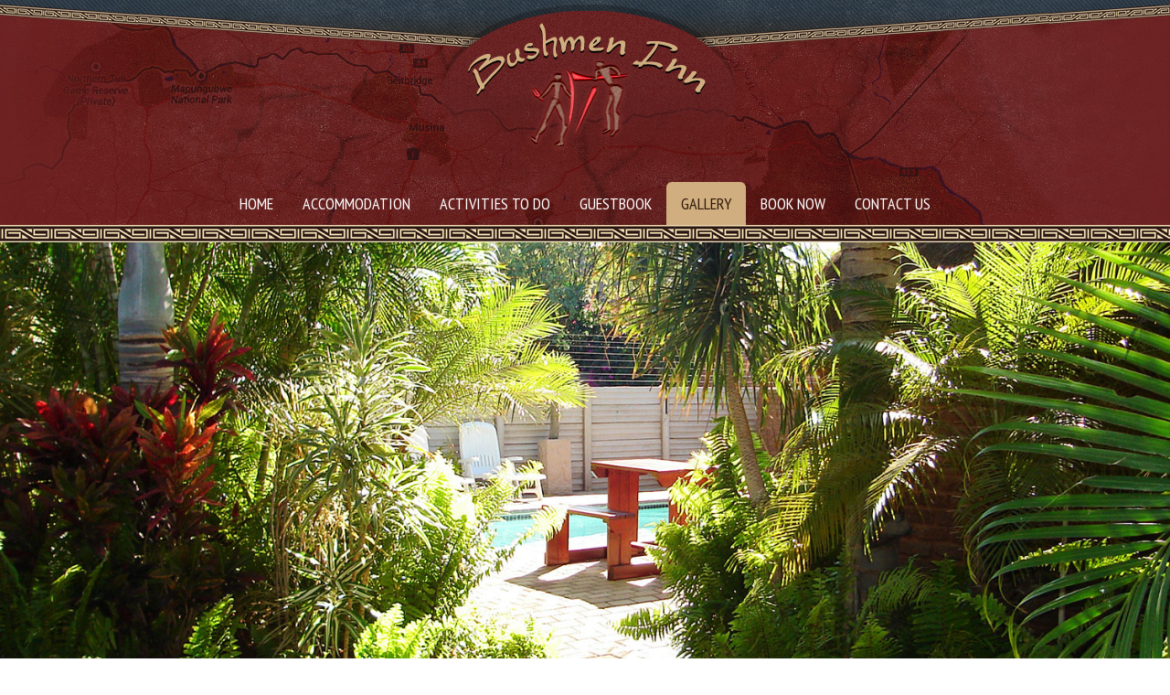

--- FILE ---
content_type: text/html
request_url: https://www.bushmen.co.za/bushmen-inn-gallery.htm
body_size: 1401
content:
<!DOCTYPE html PUBLIC "-//W3C//DTD XHTML 1.0 Transitional//EN" "http://www.w3.org/TR/xhtml1/DTD/xhtml1-transitional.dtd">
<html xmlns="http://www.w3.org/1999/xhtml">
<head>
<meta http-equiv="Content-Type" content="text/html; charset=utf-8" />

<link href="style.css" rel="stylesheet" type="text/css" />
<link href="mediaqueries.css" rel="stylesheet" type="text/css" />
<meta name="viewport" content="width=device-width, initial-scale=1.0, minimum-scale=1.0, maximum-scale=1.0" />
<link rel="stylesheet" href="lightbox/colorbox.css" />

<link href='https://fonts.googleapis.com/css?family=Oswald:400|PT+Sans+Narrow' rel='stylesheet' type='text/css'>
<script src="https://ajax.googleapis.com/ajax/libs/jquery/1.9.0/jquery.min.js" type="text/javascript"></script>
<script type="text/javascript" src="respond.min.js"></script>

<script src="lightbox/jquery.colorbox.js"></script>
		<script>
			$(document).ready(function(){
				//Examples of how to assign the ColorBox event to elements
				$(".group1").colorbox({rel:'group1'});
				
			});
		</script>


<title>Accommodation Musina, Limpopo Accommodation, Guest House, Near Zimbabwe Border, Bushmen Inn, Limpopo, Accommodation</title>
<meta name="description" content="Find accommodation in limpopo, musina accommodation, guest house, near Zimbabwe border of beitbridge guest house, near mapungbwe national park, limpopo, messina">
<meta name="keywords" content="accommodation limpopo, musina accommodation, limpopo, bnb, bed and breakfast, B&B, guest house, messina, musina accommodation guesthouse, self catering, acommodation, accomodation, ensuite, cottage, affordable, messina, limpopo, south africa, south africa, african, bushmen, traditional, culture, sa">

</head>

<body id="current">
<div id="wrapper">

	<div id="title_wrapper">
    	<div id="title">
        	<div id="menu_wrapper">
            	<div class="table">
					<ul id="menu">
						<li><a href="index.htm" title="Bushmen Inn">Home</a></li>
						<li><a href="musina-accommodation.htm" title="Musina Accommodation & Bed and Breakfast">Accommodation</a></li>
        				<li><a href="activities-to-do-in-musina.htm" title="Musina Activities">Activities to do</a></li>
                    	<li><a href="bushmen-inn-guest-reviews.htm" title="Bushmen Inn Guest Reviews">Guestbook</a></li>
        				<li id="current"><a href="bushmen-inn-gallery.htm" title="Bushmen Inn Gallery">Gallery</a></li>
                        <li><a href="https://book.nightsbridge.com/10440" rel="nofollow" target="_blank" title="Book Now">Book Now</a></li>
        				<li><a href="contact-details-bushmen-inn.htm" title="Contact Bushmen Inn">Contact us</a></li>
					</ul>
            	</div>
        		<div class="clearing"></div>
  			</div>
        </div>
    </div>
    
    <div id="mainpic">
    	<div id="mainpic_frame"></div>
    	<img src="bushmen-inn-gallery.jpg" />
        <div id="mainpic_frame"></div>
    </div>
    
    <div id="subtitle_wrapper">
    	<div id="subtitle">
        	<h1>Bushmen Inn, Musina Accommodation in Limpopo</h1>
            <h2>Musina Bed and breakfast & guest house offering affordable accommodation in messina, limpopo - surrounded with great traditional African culture</h2>
        </div>
    </div>
    
    <div id="page_wrapper">
    	<div id="page_container">
    		
            <h3>Gallery</h3>
            
        	<div id="page_gallery">



<a class="group1" href="data/images/the_bushmen_inn_032.jpg" title="The Bushmen Inn 032"><img src="data/thumbnails/the_bushmen_inn_032.jpg" alt="The Bushmen Inn 032"/></a><a class="group1" href="data/images/the_bushmen_inn_034.jpg" title="The Bushmen Inn 034"><img src="data/thumbnails/the_bushmen_inn_034.jpg" alt="The Bushmen Inn 034"/></a><a class="group1" href="data/images/the_bushmen_inn_028.jpg" title="The Bushmen Inn 028"><img src="data/thumbnails/the_bushmen_inn_028.jpg" alt="The Bushmen Inn 028"/></a><a class="group1" href="data/images/the_bushmen_inn_029.jpg" title="The Bushmen Inn 029"><img src="data/thumbnails/the_bushmen_inn_029.jpg" alt="The Bushmen Inn 029"/></a><a class="group1" href="data/images/the_bushmen_inn_024.jpg" title="The Bushmen Inn 024"><img src="data/thumbnails/the_bushmen_inn_024.jpg" alt="The Bushmen Inn 024"/></a><a class="group1" href="data/images/the_bushmen_inn_025.jpg" title="The Bushmen Inn 025"><img src="data/thumbnails/the_bushmen_inn_025.jpg" alt="The Bushmen Inn 025"/></a><a class="group1" href="data/images/the_bushmen_inn_019.jpg" title="The Bushmen Inn 019"><img src="data/thumbnails/the_bushmen_inn_019.jpg" alt="The Bushmen Inn 019"/></a><a class="group1" href="data/images/the_bushmen_inn_017.jpg" title="The Bushmen Inn 017"><img src="data/thumbnails/the_bushmen_inn_017.jpg" alt="The Bushmen Inn 017"/></a><a class="group1" href="data/images/the_bushmen_inn_018.jpg" title="The Bushmen Inn 018"><img src="data/thumbnails/the_bushmen_inn_018.jpg" alt="The Bushmen Inn 018"/></a><a class="group1" href="data/images/the_bushmen_inn_016.jpg" title="The Bushmen Inn 016"><img src="data/thumbnails/the_bushmen_inn_016.jpg" alt="The Bushmen Inn 016"/></a>

<a class="group1" href="data/images1/img_1875.jpg" title="IMG_1875"><img src="data/thumbnails1/img_1875.jpg" alt="IMG_1875"/></a>
<a class="group1" href="data/images1/img_1876.jpg" title="IMG_1876"><img src="data/thumbnails1/img_1876.jpg" alt="IMG_1876"/></a>
<a class="group1" href="data/images1/img_1877.jpg" title="IMG_1877"><img src="data/thumbnails1/img_1877.jpg" alt="IMG_1877"/></a>
<a class="group1" href="data/images1/img_1879.jpg" title="IMG_1879"><img src="data/thumbnails1/img_1879.jpg" alt="IMG_1879"/></a>
<a class="group1" href="data/images1/img_1880.jpg" title="IMG_1880"><img src="data/thumbnails1/img_1880.jpg" alt="IMG_1880"/></a>
<a class="group1" href="data/images1/img_1881.jpg" title="IMG_1881"><img src="data/thumbnails1/img_1881.jpg" alt="IMG_1881"/></a>
<a class="group1" href="data/images1/img_1873.jpg" title="IMG_1873"><img src="data/thumbnails1/img_1873.jpg" alt="IMG_1873"/></a>


    	
        </div>
        	
        	<div class="clearing"></div>
            
            <div id="footer_logos"><a href="https://www.facebook.com/thebushmeninn" target="_blank"><img src="facebook-logo.png" /></a></div>
            
    	</div>
        
    </div>
    
    <div id="mainpic_frame"></div>
    
    <div id="footer_wrapper">
    	<div id="footer">
        	<img src="logo-footer.jpg" />
            <div class="footertable">
       	  		<ul id="footer_links">
            		<li><a href="index.htm" title="Bushmen Inn">Home</a></li>
					<li><a href="musina-accommodation.htm" title="Musina Accommodation & Bed and Breakfast">Accommodation & Rates</a></li>
        			<li><a href="activities-to-do-in-musina.htm" title="Musina Activities">Activities to do</a></li>
                    <li><a href="bushmen-inn-guest-reviews.htm" title="Bushmen Inn Guest Reviews">Guestbook</a></li>
        			<li><a href="bushmen-inn-gallery.htm" title="Bushmen Inn Gallery">Gallery</a></li>
        			<li><a href="contact-details-bushmen-inn.htm" title="Contact Bushmen Inn">Contact us</a></li>
          		</ul>
        	</div>
        
        </div>
        <div id="credits">&copy; All rights reserved, <script>document.write(new Date().getFullYear())</script>, www.bushmen.co.za</div>    
    </div>
    
    
    

</div>
</body>

<script type="text/javascript">
jQuery(document).ready(function($){

	/* prepend menu icon */
	$('#menu_wrapper').prepend('<div id="menu-icon">Menu</div>');
	
	/* toggle nav */
	$("#menu-icon").on("click", function(){
		$("#menu").slideToggle();
		$(this).toggleClass("active");
	});

});
</script>

</html>


--- FILE ---
content_type: text/css
request_url: https://www.bushmen.co.za/style.css
body_size: 2201
content:
@charset "utf-8";
/* CSS Document */


body { margin: 0px; font-family: 'PT Sans Narrow', 'Oswald', Arial; font-size:17px; color:#6c6053;   }
p {margin-top:0px; margin-bottom: 10px;}
a img {border:0;}
a {outline: 0;}
.flicker-example ul, .flicker-example li { margin:0; padding:0; }
.clearing { width:100%; clear:both;}

.flickerplate .arrow-navigation .arrow, .flickerplate .dot-navigation .dot, .flickerplate.animate-transition-slide ul.flicks, .flickerplate { -webkit-transition: all 0.5s; -moz-transition: all 0.5s; -o-transition: all 0.5s; -ms-transition: all 0.5s; transition: all 0.5s; }

#accommodation { padding:10px; background:#fff; -webkit-box-sizing: border-box; -moz-box-sizing: border-box; box-sizing: border-box;  }
.flickerplate { position:relative; margin: 0 auto; height:700px; background-color:#e6e6e6;overflow:hidden;}
.flickerplate.advert { height:338px; }
.flickerplate ul.flicks { width:10000%;height:100%;padding:0px;margin:0px;list-style:none}
.flickerplate ul.flicks > li { float:left;width:1%;height:100%;background-position:center;background-size:cover;display:table}
.flickerplate ul.flicks>li .flick-inner { height:100%;padding:10px;color:#fff;display:table-cell;vertical-align:middle}

.flickerplate ul.flicks>li .flick-inner .flick-content { max-width:90%;margin-left:auto;margin-right:auto;}
.flickerplate ul.flicks .slide2 { text-align:center }
.flickerplate ul.flicks .slide3 { text-align:right; }
.flickerplate ul.flicks>li .flick-title, .static_slider .flick-title { font-family: 'Lato', sans-serif; font-size:68px; line-height:68px; font-weight:300; color:#fff; padding:3px 10px; margin-bottom:5px; display:inline-block; background-color: rgb(255,255,255); background-color: rgba(255,255,255,0.35);}
.flickerplate ul.flicks>li .flick-sub-text, .static_slider .flick-sub-text { font-family: 'Lato', sans-serif; letter-spacing:8px; font-size:14px; line-height:14px; font-weight:300; text-transform:uppercase; color:#fff; display:inline-block; padding:5px 5px 5px 9px; margin-bottom:5px; background-color: rgb(64,219,204); background-color: rgba(64,219,204,0.5);}
.flickerplate ul.flicks>li .flick-title span.flick-block-text,.flickerplate ul.flicks>li .flick-sub-text span.flick-block-text{padding:12px 18px;background-color:rgba(0,0,0,0.6)}
.flickerplate ul.flicks>li .button { background-color: rgb(64,219,204); background-color: rgba(64,219,204,0.5);  } 
.flickerplate ul.flicks>li .button:hover { background-color: rgb(70,70,70); background-color: rgba(70,70,70,0.35);} 

.flickerplate ul.flicks>li .enlarge { position:relative; display:block; opacity:0; left:50%; margin-left:-17px; width:35px; height:35px; background:url(icon-magnify.png);  -webkit-transition: all 0.5s; -moz-transition: all 0.5s; -o-transition: all 0.5s; -ms-transition: all 0.5s; transition: all 0.5s; }
.flickerplate ul.flicks>li:hover .enlarge { opacity:1; } 

.flickerplate .arrow-navigation{position:absolute;height:80%;width:10%;top:10%;z-index:100;overflow:hidden}

.flickerplate .arrow-navigation .arrow{display:block;height:100%;width:90%;}
.flickerplate .arrow-navigation:hover,.flickerplate .arrow-navigation .arrow:hover{cursor:pointer}
.flickerplate .arrow-navigation.left{left:0%}
.flickerplate .arrow-navigation.left .arrow{opacity:0;margin:0px 0px 0px 50%;background-image:url("img/arrow-left-light.png");background-repeat:no-repeat;background-position:left}
.flickerplate .arrow-navigation.right{right:0%}
.flickerplate .arrow-navigation.right .arrow{opacity:0;margin:0px 0px 0px -50%;background-image:url("img/arrow-right-light.png");background-repeat:no-repeat;background-position:right}
.flickerplate .arrow-navigation.left.hover .arrow{opacity:1;margin:0px 0px 0px 20%}
.flickerplate .arrow-navigation.right.hover .arrow{opacity:1;margin:0px 0px 0px -20%}
.flickerplate .dot-navigation{position:absolute;bottom:15px;width:100%;text-align:center;z-index:100}
.flickerplate .dot-navigation ul{text-align:center;list-style:none;padding:0px 15px}
.flickerplate .dot-navigation ul li{display:inline-block;float:none}
.flickerplate .dot-navigation .dot{width:15px;height:15px;margin:0px 5px; border: 3px solid rgba(255,255,255,0.7);border-radius:50%;-o-border-radius:50%;-ms-border-radius:50%;-moz-border-radius:50%;-webkit-border-radius:50%;}
.flickerplate .dot-navigation .dot:hover{cursor:pointer;background-color:rgba(255,255,255,1)}
.flickerplate .dot-navigation .dot.active{background-color:#fff}
.flickerplate .dot-navigation.left,.flickerplate .dot-navigation.left ul{text-align:left}
.flickerplate .dot-navigation.right,.flickerplate .dot-navigation.right ul{text-align:right}
.flickerplate.flicker-theme-dark ul.flicks li .flick-inner .flick-content .flick-title span.flick-block-text,.flickerplate.flicker-theme-dark ul.flicks li .flick-inner .flick-content .flick-sub-text span.flick-block-text{background-color:rgba(255,255,255,0.5)}
.flickerplate.animate-transform-slide ul.flicks{-webkit-perspective:1000;-webkit-backface-visibility:hidden;transform:translate3d(0%, 0px, 0px);-webkit-transform:translate3d(0%, 0px, 0px);-webkit-transition:-webkit-transform 0.6s;-o-transition:-o-transform 0.6s;-moz-transition:-moz-transform 0.6s;transition:transform 0.6s}
.flickerplate.animate-transition-slide ul.flicks{position:relative;left:0%;}
.flickerplate.animate-jquery-slide ul.flicks{position:relative;left:0%}
.flickerplate.animate-scroller-slide{padding-bottom:0px;overflow:auto}.flickerplate.animate-scroller-slide ul.flicks{position:auto}

H1 { position:relative; font-family: 'PT Sans Narrow', sans-serif;  font-size:33px; line-height:42px; font-weight:normal; color: #cb9450; margin:0px; padding-top:20px; font-style:italic; letter-spacing:-1px; text-shadow: 1px 1px 1px #000; }
H2 { position:relative; font-family: 'PT Sans Narrow', sans-serif; font-size:16px; font-weight:normal; color: #fff; padding-top: 0px; margin:0px 0px; text-shadow: 1px 1px 1px #000; text-transform:uppercase;}
H3 { position:relative; font-family: 'PT Sans Narrow', 'Oswald', Arial; font-size:36px; font-weight:normal; letter-spacing:-1px; color: #c71e2b; line-height: 60px; margin: 0; text-shadow: 1px 1px 1px #fff; height: 70px; }
H4 { position:relative; font-family: 'PT Sans Narrow', 'Oswald', Arial; font-size:26px; font-weight:normal; color: #7e4905; line-height: normal; margin: 0; margin:40px 0 15px 0; text-shadow: 1px 1px 1px #fff;}
H5 {  font-family: 'PT Sans Narrow', 'Oswald', Arial; color: #4b4b4b; font-size:22px; font-weight:normal; margin:0; padding:0;  }

#wrapper { position:relative; width:100%; background:url(page-bk-rpt.gif) }
#title_wrapper { position:relative; width:100%; height:246px; background:url(header-bk-rpt.gif) repeat-x; }
#title { position:relative; width: 100%; height:246px; background:url(header-bk.jpg) bottom center no-repeat; }

#mainpic_frame { position:relative; width:100%; height:19px; background:url(divider-pattern.gif) repeat-x; }
#mainpic { position:relative; width:100%; height: auto; }
#mainpic img { width:100%; height:auto; }

#subtitle_wrapper { position:relative; width:100%; height: 188px; background:url(subtitle-bk-rpt.gif) repeat-x; }
#subtitle { position:relative; width:100%; height: 188px; background:url(subtitle-bk.jpg) bottom center no-repeat; text-align:center; }
#subtitle img { padding-top:10px;}

#page_wrapper { position:relative; width:100%; background:url(footer-clouds.jpg) center bottom no-repeat; padding-bottom:0px; }
#page_container { position:relative; width:1000px; margin: 0px auto; }
#page_left { position:relative; width: 612px; float:left; font-family: 'PT Sans Narrow', Georgia, "Times New Roman", Times, serif; font-size:16px; color:#655c4c; line-height:14pt; }
#page_right { position:relative; width: 388px; float:right; text-align:right; padding-top:50px;}
#page_wrapper a {color: #c71e2b; text-decoration:none}
#page_wrapper a:hover {color: #111;}

#page_gallery { position:relative; width:100%;}
#page_gallery img {margin:1px 1px 0px 0px;}

#accommodation_left { position:relative; width:45%; float:left; margin-bottom:30px;}
#accommodation_right { position:relative; width:45%; float:right; margin-bottom:30px;}
.accommodation_title { display:inline-block; font-family: 'PT Sans Narrow', Georgia, "Times New Roman", Times, serif; font-size:22px; color:#c71e2b; line-height:25px; border-bottom: 1px dotted #c71e2b; margin: 10px 0 10px 0; padding-bottom:10px; text-align:center }
.book { display:inline-block; padding: 0px 10px; text-align:center; text-transform:uppercase; font-family: 'PT Sans Narrow', Georgia, "Times New Roman", Times, serif; font-size:20px; color:#fff !important; line-height:35px; background-color:#990000;  }
.book:hover {   color:#c71e2b !important; background-color:#fff;  }
.rates { color:#FF0000; }

#contact_left { position:relative; width:45%; float:left;}
#contact_right { position:relative; width:45%; float:right;}

#footer_logos { position:relative; width:100%; margin: 80px auto 0px auto; text-align:center }

#footer_wrapper { position:relative; width:100%; background:url(footer-bk-rpt.jpg) }
#footer { position:relative; width:100%; background:url(footer-bk-shadow-rpt.jpg) top repeat-x; text-align:center; }

ul#footer_links,ul#footer_links ul { list-style-type:none; margin:0; padding:10px 0 20px 0; overflow:hidden; font-weight:normal; }
ul#footer_links li { float:left; display: inline;}
ul#footer_links li a { display:block;  font-family: 'PT Sans Narrow', 'Oswald', Arial; font-style:italic; font-size:18px; color:#cfb492; text-align:center; padding-left: 7px; padding-right: 10px; text-decoration:none; line-height:32px; }
ul#footer_links li a:hover { color:#010100; }
.footertable { display: table;   /* Allow the centering to work */margin: 0 auto; }

#credits { position:relative; width:100%; text-transform:uppercase; font-family: 'Oswald', Arial; font-size:12px; color:#fff; text-align:center; line-height:36px; }
#credits a { color:#000; text-decoration:none; }
#credits a:hover { color:#906638; text-decoration:none; }

.divider { position:relative; width:100%; height:15px; background:url(divider.png) repeat-x; margin: 20px 0 20px 0 }


/* *********MENU********* */

#menu_wrapper {	position:relative; width: 100%; height: 66px; margin: 0px auto; top:199px;}
.table { display: table;   /* Allow the centering to work */margin: 0 auto; }
#menu-icon { display: none; /* hide menu icon initially */}
#menu, #menu li {	margin:0; padding:0; list-style: none; float: left;}
#menu a {display:block; font-family: 'PT Sans Narrow', Arial; font-size: 18px; text-transform:uppercase; color:#fff; text-align:left; padding: 0 16px; text-decoration:none; line-height:47px;}
#menu a:hover { color:#f2dede; background-color: #521d1d; -webkit-border-radius:6px 6px 0 0; -moz-border-radius:6px 6px 0 0; border-radius:6px 6px 0 0; -webkit-transition: background-color 0.2s; -moz-transition: background-color 0.2s; -o-transition: background-color 0.2s; -ms-transition: background-color 0.2s; transition: background-color 0.2s; }

.bk_none { background-image:none !important; }

body#current #current a { color:#301a0a; background-color:#d0ae7f; -webkit-border-radius:6px 6px 0 0; -moz-border-radius:6px 6px 0 0; border-radius:6px 6px 0 0;}
#current li ul a:hover { background-color:#fff !important; -webkit-border-radius:6px !important; -moz-border-radius:6px !important; border-radius:6px !important;}

/* *********MENU END********* */




--- FILE ---
content_type: text/css
request_url: https://www.bushmen.co.za/mediaqueries.css
body_size: 806
content:
@charset "utf-8";
/* CSS Document */



/* Tablet (Portrait), Design for a width of 768px */
@media (min-width: 768px) and (max-width: 1023px) {

.flickerplate { height:500px;}
#menu a { text-transform:none; padding: 0 12px;}
H3 { font-size:30px; line-height: 30px; height: 100%; padding: 20px 0 30px 0;  }

#page_container { width:600px; }
#page_left { width: 300px; float:left; }
#page_right { width: 300px; float:right;}
#page_right img { max-width:80%; height:auto; }

#accommodation_left img, #accommodation_right img { max-width:100%; height:auto; }

#post_comment_wrapper {	width: 300px !important ;}
#post_comment_wrapper input[type=text], #post_comment_wrapper textarea { border: 1px solid #c6c6c6; float: left; width: 223px !important;}

#footer_logos { text-align:center; }

}

@media screen and (min-width: 767px) {

	/* ensure #nav is visible on desktop version */
	#menu { display: block !important;}



}



/* Mobile (Landscape), Design for a width of 480px */
@media (min-width: 557px) and (max-width: 767px) {

H1 { font-size:26px; line-height:26px; }
H2 { display:none}
H3 { font-size:30px; line-height: 30px; height: 100%; padding: 20px 0 30px 0;  }

.flickerplate { height:500px;}

#page_container { width:80%; }
#page_left { position:relative; float:left; width: 100%;}
#page_right { position:relative; float:right; width: 100%; text-align:center; padding:30px 0 30px 0; }
#page_right img { max-width:100%; height:auto; }

#accommodation_left, #accommodation_right { width:100%; text-align:center}
#accommodation_left img, #accommodation_right img { max-width:100%; height:auto; }

#menu_wrapper {	padding-left:0px; width: 100%; text-align:left; z-index: 15; }
#menu-icon { font-family: 'Oswald', Arial; font-size: 24px; color:#6e552c; width: 398px; text-shadow: 1px 1px 1px #fff; line-height: 42px; background: #e4d1a0 url(plus-minus.png) no-repeat 12px 0px; padding: 0px 0px 0px 35px; margin: 0 auto; cursor: pointer; display: block; /* show menu icon */ -webkit-border-radius:12px; -moz-border-radius:12px; border-radius:12px;}
#menu-icon:hover { background-color: #c71e2b ; color:#fff; text-shadow: 1px 1px 1px #000;}
#menu-icon.active {	background: #c71e2b url(plus-minus.png) no-repeat 12px -47px; color:#fff; text-shadow: 1px 1px 1px #000}
#menu { clear: both; position: relative; top: 0px; width: 398px; z-index: 10000; padding: 5px; background: #fff; display: none; margin-bottom:20px;}
#menu li { clear: both; float: none; margin: 5px; }
#menu a, #menu ul a { font-family: 'Oswald', Arial; font-size: 16px; color:#6e552c; text-shadow:none; background: none; display: block; text-align:left; border: none;	-webkit-border-radius:0px !important; -moz-border-radius:0px !important; border-radius:0px !important; background-color:#f7f2e8; line-height:42px; }
#menu a:hover, #menu ul a:hover {	background-color: #ebdfc5; color: #303030; background-image:none !important }
ul#menu li:hover { background:none; }

body#current #current a { background-color:#e0cda4; color: #303030; }

#post_comment_wrapper {	width: 100% !important ;}
#page_gallery { position:relative; width:100%; text-align:center; margin-top:40px;}
#contact input, textarea, select, subject { width: 100% !important;}

#footer_logos { text-align:center; }
ul#footer_links li { float:none; display: block; border-bottom:1px dotted #3e0707}


}





/* Mobile (Portrait), Design for a width of 320px */
@media (max-width: 556px) {

H1 { font-size:26px; line-height:26px; }
H2 { display:none}
H3 { font-size:30px; line-height: 30px; height: 100%; padding: 20px 0 30px 0;  }

#page_container { width:80%; }
#page_left { position:relative; float:left; width: 100%;}
#page_right { position:relative; float:right; width: 100%; text-align:center; padding:30px 0 30px 0; }
#page_right img { max-width:100%; height:auto; }

#accommodation_left, #accommodation_right { width:100%; text-align:center}
#accommodation_left img, #accommodation_right img { max-width:100%; height:auto; }

#menu_wrapper {	padding-left:0px; width: 100%; text-align:left; z-index: 15; }
#menu-icon { font-family: 'Oswald', Arial; font-size: 24px; color:#6e552c; width: 238px; text-shadow: 1px 1px 1px #fff; line-height: 42px; background: #e4d1a0 url(plus-minus.png) no-repeat 12px 0px; padding: 0px 0px 0px 35px; margin: 0 auto; cursor: pointer; display: block; /* show menu icon */ -webkit-border-radius:12px; -moz-border-radius:12px; border-radius:12px;}
#menu-icon:hover { background-color: #c71e2b ; color:#fff; text-shadow: 1px 1px 1px #000;}
#menu-icon.active {	background: #c71e2b url(plus-minus.png) no-repeat 12px -47px; color:#fff; text-shadow: 1px 1px 1px #000}
#menu { clear: both; position: relative; top: 0px; width: 238px; z-index: 10000; padding: 5px; background: #fff; display: none; margin-bottom:20px;}
#menu li { clear: both; float: none; margin: 5px; }
#menu a, #menu ul a { font-family: 'Oswald', Arial; font-size: 16px; color:#6e552c; text-shadow:none; background: none; display: block; text-align:left; border: none;	-webkit-border-radius:0px !important; -moz-border-radius:0px !important; border-radius:0px !important; background-color:#f7f2e8; line-height:42px; }
#menu a:hover, #menu ul a:hover {	background-color: #ebdfc5; color: #303030; background-image:none !important }
ul#menu li:hover { background:none; }

body#current #current a { background-color:#e0cda4; color: #303030; }

.flickerplate { height:300px;}

#post_comment_wrapper {	width: 100% !important ;}
#page_gallery { position:relative; width:100%; text-align:center; margin-top:40px;}

#contact_left {width:100%; float:left; text-align:center; margin-bottom:40px;}
#contact_right { width:100%; float:left; text-align:center}
#contact input, textarea, select, subject { width: 100% !important;}

#footer_logos { text-align:center; }
ul#footer_links li { float:none; display: block; border-bottom:1px dotted #3e0707}


}

@media (max-width: 300px) {
body { overflow-x: visible  }

#menu-icon { font-family: 'Oswald', Arial; font-size: 24px; color:#6e552c; width: 160px; text-shadow: 1px 1px 1px #fff; line-height: 42px; background: #e4d1a0 url(plus-minus.png) no-repeat 12px 0px; padding: 0px 0px 0px 35px; margin: 0 auto; cursor: pointer; display: block; /* show menu icon */ -webkit-border-radius:12px; -moz-border-radius:12px; border-radius:12px;}
#menu { clear: both; position: relative; top: 0px; width: 160px; z-index: 10000; padding: 5px; background: #fff; display: none; margin-bottom:20px;}
#footer_logos img, #footer img { max-width:90%; height:auto; }

}